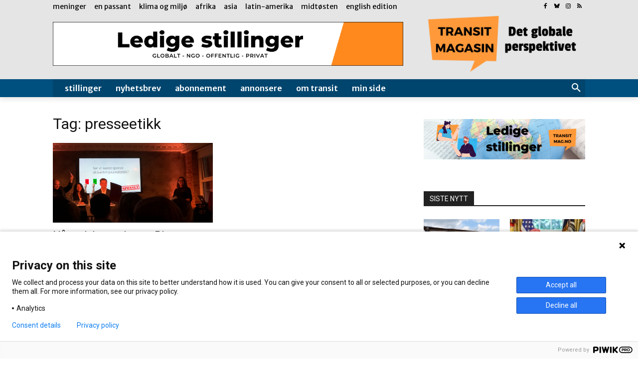

--- FILE ---
content_type: text/html; charset=utf-8
request_url: https://www.google.com/recaptcha/api2/aframe
body_size: 268
content:
<!DOCTYPE HTML><html><head><meta http-equiv="content-type" content="text/html; charset=UTF-8"></head><body><script nonce="moh2QyKI7VzHJ6wwqrGr2A">/** Anti-fraud and anti-abuse applications only. See google.com/recaptcha */ try{var clients={'sodar':'https://pagead2.googlesyndication.com/pagead/sodar?'};window.addEventListener("message",function(a){try{if(a.source===window.parent){var b=JSON.parse(a.data);var c=clients[b['id']];if(c){var d=document.createElement('img');d.src=c+b['params']+'&rc='+(localStorage.getItem("rc::a")?sessionStorage.getItem("rc::b"):"");window.document.body.appendChild(d);sessionStorage.setItem("rc::e",parseInt(sessionStorage.getItem("rc::e")||0)+1);localStorage.setItem("rc::h",'1768623511359');}}}catch(b){}});window.parent.postMessage("_grecaptcha_ready", "*");}catch(b){}</script></body></html>

--- FILE ---
content_type: application/javascript; charset=UTF-8
request_url: https://www.transitmag.no/cdn-cgi/challenge-platform/h/b/scripts/jsd/d251aa49a8a3/main.js?
body_size: 8898
content:
window._cf_chl_opt={AKGCx8:'b'};~function(z6,lv,lG,lT,lK,ld,lN,lB,z0,z1){z6=Y,function(m,l,zT,z5,z,f){for(zT={m:252,l:359,z:340,f:207,y:181,i:273,e:358,s:428,V:399,o:409},z5=Y,z=m();!![];)try{if(f=parseInt(z5(zT.m))/1*(parseInt(z5(zT.l))/2)+parseInt(z5(zT.z))/3*(-parseInt(z5(zT.f))/4)+parseInt(z5(zT.y))/5+parseInt(z5(zT.i))/6+-parseInt(z5(zT.e))/7+-parseInt(z5(zT.s))/8*(-parseInt(z5(zT.V))/9)+parseInt(z5(zT.o))/10,f===l)break;else z.push(z.shift())}catch(y){z.push(z.shift())}}(Q,429152),lv=this||self,lG=lv[z6(412)],lT=null,lK=lj(),ld=function(t6,t5,t4,t2,fg,zV,l,z,f,y){return t6={m:330,l:302,z:364,f:195,y:411,i:189},t5={m:432,l:278,z:192,f:227,y:294,i:395,e:326,s:231,V:432,o:192,J:232,L:367,h:286,S:278,R:360,P:271,X:249,c:375,I:415,H:230,M:337,F:415,C:357,W:198,Z:192,x:264,v:397,G:261,T:286,O:261,D:192},t4={m:324},t2={m:324,l:261,z:336,f:187,y:384,i:306,e:336,s:384,V:336,o:187,J:384,L:253,h:285,S:364,R:308,P:224,X:213,c:269,I:342,H:287,M:367,F:425,C:286,W:361,Z:287,x:259,v:421,G:373,T:188,O:407,D:367,b:283,n:323,k:286,U:294,a:329,j:179,K:192,E:425,d:294,N:227,B:192,g:336,A:187,r0:384,r1:288,r2:287,r3:286,r4:314,r5:227,r6:286,r7:432,r8:366,r9:227,rr:286,rQ:398,rY:357,rm:294,rl:256,rz:383,rf:279,rt:286,ru:283,ry:277,ri:286,re:198},fg={m:228,l:261},zV=z6,l={'HNQrk':zV(t6.m),'KNJRQ':zV(t6.l),'cUotZ':function(i){return i()},'RngWI':function(i,e){return i+e},'NAfjF':function(i,e){return i!==e},'NQKwk':zV(t6.z),'KhVxD':function(i,e){return i>e},'UanEj':function(i,e){return i<e},'YnFAh':function(i,e){return i==e},'zjnfG':function(i,e){return i(e)},'ENNDn':function(i,e){return i>e},'ZdwSC':function(i,e){return i&e},'HOLbs':function(i,e){return i-e},'vgWmw':zV(t6.f),'WcHLo':function(i,e){return i-e},'CFsPt':function(i,e){return i|e},'xeIoh':function(i,e){return i(e)},'rRcmQ':function(i,e){return e==i},'CbOmF':function(i,e){return i>e},'YlVLC':function(i,e){return i<<e},'zjihh':function(i,e){return i(e)},'OebBk':function(i,e){return i<<e},'TRgkt':function(i,e){return i|e},'rskWL':function(i,e){return i-e},'HsTyO':function(i,e){return i<<e},'LCHjR':function(i,e){return e&i},'jhFaO':function(i,e){return i-e},'Xiqdx':function(i,e){return i-e},'IZAnv':function(i,e){return i>e},'kDhVL':function(i,e){return e*i},'kLAKx':function(i,e){return i!=e},'mKjyx':function(i,e){return i&e},'rXLwk':function(i,e){return i&e},'rFgIO':function(i,e){return i(e)},'JEslx':function(i,e){return i*e},'ykWkQ':function(i,e){return i!=e},'UlmwS':function(i,e){return i&e},'byrtL':function(i,e){return i(e)},'lECEh':function(i,e){return i<e},'KcmPd':function(i,e){return e==i},'pGQbS':function(i,e){return e===i},'pGnNS':function(i,e){return i+e}},z=String[zV(t6.y)],f={'h':function(i){return i==null?'':f.g(i,6,function(e,zo){return zo=Y,l[zo(fg.m)][zo(fg.l)](e)})},'g':function(i,s,V,t1,zL,o,J,L,S,R,P,X,I,H,M,F,C,W,Z,x,T){if(t1={m:306},zL=zV,o={'BUQqQ':function(G,T){return G===T},'OhAOT':function(G,T,zJ){return zJ=Y,l[zJ(t1.m)](G,T)}},null==i)return'';for(L={},S={},R='',P=2,X=3,I=2,H=[],M=0,F=0,C=0;C<i[zL(t2.m)];C+=1)if(W=i[zL(t2.l)](C),Object[zL(t2.z)][zL(t2.f)][zL(t2.y)](L,W)||(L[W]=X++,S[W]=!0),Z=l[zL(t2.i)](R,W),Object[zL(t2.e)][zL(t2.f)][zL(t2.s)](L,Z))R=Z;else{if(Object[zL(t2.V)][zL(t2.o)][zL(t2.J)](S,R)){if(l[zL(t2.L)](l[zL(t2.h)],zL(t2.S))){for(I[zL(t2.R)](),T=0;T<s[zL(t2.m)];o[zL(t2.P)](V[T],o[o[zL(t2.X)](T,1)])?J[zL(t2.c)](T+1,1):T+=1);return L}else{if(l[zL(t2.I)](256,R[zL(t2.H)](0))){for(J=0;l[zL(t2.M)](J,I);M<<=1,l[zL(t2.F)](F,s-1)?(F=0,H[zL(t2.C)](l[zL(t2.W)](V,M)),M=0):F++,J++);for(x=R[zL(t2.Z)](0),J=0;l[zL(t2.x)](8,J);M=M<<1|l[zL(t2.v)](x,1),F==l[zL(t2.G)](s,1)?(F=0,H[zL(t2.C)](l[zL(t2.W)](V,M)),M=0):F++,x>>=1,J++);}else if(zL(t2.T)!==l[zL(t2.O)]){for(x=1,J=0;l[zL(t2.D)](J,I);M=M<<1.25|x,F==l[zL(t2.b)](s,1)?(F=0,H[zL(t2.C)](V(M)),M=0):F++,x=0,J++);for(x=R[zL(t2.Z)](0),J=0;16>J;M=l[zL(t2.n)](M<<1,1.36&x),F==l[zL(t2.b)](s,1)?(F=0,H[zL(t2.k)](l[zL(t2.U)](V,M)),M=0):F++,x>>=1,J++);}else typeof y===l[zL(t2.a)]&&V(o),l[zL(t2.j)](s);P--,0==P&&(P=Math[zL(t2.K)](2,I),I++),delete S[R]}}else for(x=L[R],J=0;J<I;M=M<<1.57|1&x,l[zL(t2.E)](F,l[zL(t2.G)](s,1))?(F=0,H[zL(t2.C)](l[zL(t2.d)](V,M)),M=0):F++,x>>=1,J++);R=(P--,l[zL(t2.N)](0,P)&&(P=Math[zL(t2.B)](2,I),I++),L[Z]=X++,String(W))}if(''!==R){if(Object[zL(t2.g)][zL(t2.A)][zL(t2.r0)](S,R)){if(l[zL(t2.r1)](256,R[zL(t2.r2)](0))){for(J=0;J<I;M<<=1,s-1==F?(F=0,H[zL(t2.r3)](V(M)),M=0):F++,J++);for(x=R[zL(t2.r2)](0),J=0;8>J;M=l[zL(t2.r4)](M,1)|1.4&x,l[zL(t2.r5)](F,s-1)?(F=0,H[zL(t2.r6)](l[zL(t2.r7)](V,M)),M=0):F++,x>>=1,J++);}else{for(x=1,J=0;J<I;M=l[zL(t2.r8)](M,1)|x,l[zL(t2.r9)](F,s-1)?(F=0,H[zL(t2.rr)](V(M)),M=0):F++,x=0,J++);for(x=R[zL(t2.Z)](0),J=0;l[zL(t2.I)](16,J);M=l[zL(t2.rQ)](M<<1.68,1&x),F==l[zL(t2.rY)](s,1)?(F=0,H[zL(t2.r6)](l[zL(t2.rm)](V,M)),M=0):F++,x>>=1,J++);}P--,l[zL(t2.r9)](0,P)&&(P=Math[zL(t2.B)](2,I),I++),delete S[R]}else for(x=L[R],J=0;l[zL(t2.D)](J,I);M=l[zL(t2.rl)](M,1)|l[zL(t2.rz)](x,1),F==l[zL(t2.rf)](s,1)?(F=0,H[zL(t2.rt)](V(M)),M=0):F++,x>>=1,J++);P--,P==0&&I++}for(x=2,J=0;J<I;M=x&1|M<<1,F==l[zL(t2.ru)](s,1)?(F=0,H[zL(t2.k)](V(M)),M=0):F++,x>>=1,J++);for(;;)if(M<<=1,F==l[zL(t2.ry)](s,1)){H[zL(t2.ri)](V(M));break}else F++;return H[zL(t2.re)]('')},'j':function(i,t3,zh){return t3={m:287},zh=zV,i==null?'':''==i?null:f.i(i[zh(t4.m)],32768,function(e,zS){return zS=zh,i[zS(t3.m)](e)})},'i':function(i,s,V,zR,o,J,L,S,R,P,X,I,H,M,F,C,Z,W){for(zR=zV,o=[],J=4,L=4,S=3,R=[],I=l[zR(t5.m)](V,0),H=s,M=1,P=0;l[zR(t5.l)](3,P);o[P]=P,P+=1);for(F=0,C=Math[zR(t5.z)](2,2),X=1;X!=C;W=H&I,H>>=1,l[zR(t5.f)](0,H)&&(H=s,I=l[zR(t5.y)](V,M++)),F|=l[zR(t5.i)](0<W?1:0,X),X<<=1);switch(F){case 0:for(F=0,C=Math[zR(t5.z)](2,8),X=1;l[zR(t5.e)](X,C);W=l[zR(t5.s)](I,H),H>>=1,0==H&&(H=s,I=l[zR(t5.y)](V,M++)),F|=(0<W?1:0)*X,X<<=1);Z=l[zR(t5.V)](z,F);break;case 1:for(F=0,C=Math[zR(t5.o)](2,16),X=1;X!=C;W=l[zR(t5.J)](I,H),H>>=1,0==H&&(H=s,I=V(M++)),F|=(l[zR(t5.L)](0,W)?1:0)*X,X<<=1);Z=z(F);break;case 2:return''}for(P=o[3]=Z,R[zR(t5.h)](Z);;){if(l[zR(t5.S)](M,i))return'';for(F=0,C=Math[zR(t5.z)](2,S),X=1;C!=X;W=I&H,H>>=1,H==0&&(H=s,I=l[zR(t5.R)](V,M++)),F|=l[zR(t5.P)](0<W?1:0,X),X<<=1);switch(Z=F){case 0:for(F=0,C=Math[zR(t5.z)](2,8),X=1;l[zR(t5.X)](X,C);W=l[zR(t5.c)](I,H),H>>=1,H==0&&(H=s,I=l[zR(t5.I)](V,M++)),F|=(l[zR(t5.H)](0,W)?1:0)*X,X<<=1);o[L++]=z(F),Z=L-1,J--;break;case 1:for(F=0,C=Math[zR(t5.o)](2,16),X=1;X!=C;W=l[zR(t5.s)](I,H),H>>=1,l[zR(t5.M)](0,H)&&(H=s,I=V(M++)),F|=X*(0<W?1:0),X<<=1);o[L++]=l[zR(t5.F)](z,F),Z=l[zR(t5.C)](L,1),J--;break;case 2:return R[zR(t5.W)]('')}if(l[zR(t5.f)](0,J)&&(J=Math[zR(t5.Z)](2,S),S++),o[Z])Z=o[Z];else if(l[zR(t5.x)](Z,L))Z=l[zR(t5.v)](P,P[zR(t5.G)](0));else return null;R[zR(t5.T)](Z),o[L++]=P+Z[zR(t5.O)](0),J--,P=Z,0==J&&(J=Math[zR(t5.D)](2,S),S++)}}},y={},y[zV(t6.i)]=f.h,y}(),lN={},lN[z6(226)]='o',lN[z6(219)]='s',lN[z6(406)]='u',lN[z6(405)]='z',lN[z6(436)]='n',lN[z6(349)]='I',lN[z6(254)]='b',lB=lN,lv[z6(381)]=function(z,y,i,s,ts,te,ti,zH,V,J,L,h,S,R,P){if(ts={m:335,l:225,z:396,f:206,y:422,i:240,e:315,s:422,V:315,o:321,J:178,L:324,h:205,S:351,R:221,P:317,X:354},te={m:308,l:324,z:269},ti={m:336,l:187,z:384,f:286},zH=z6,V={'YYohX':function(X,I){return X(I)},'liXrN':function(X,I){return I===X},'qFXlq':function(X,I){return X+I},'AedYS':function(X,I,H){return X(I,H)}},y===null||y===void 0)return s;for(J=V[zH(ts.m)](lA,y),z[zH(ts.l)][zH(ts.z)]&&(J=J[zH(ts.f)](z[zH(ts.l)][zH(ts.z)](y))),J=z[zH(ts.y)][zH(ts.i)]&&z[zH(ts.e)]?z[zH(ts.s)][zH(ts.i)](new z[(zH(ts.V))](J)):function(X,zM,I){for(zM=zH,X[zM(te.m)](),I=0;I<X[zM(te.l)];X[I]===X[I+1]?X[zM(te.z)](I+1,1):I+=1);return X}(J),L='nAsAaAb'.split('A'),L=L[zH(ts.o)][zH(ts.J)](L),h=0;h<J[zH(ts.L)];S=J[h],R=lg(z,y,S),L(R)?(P=R==='s'&&!z[zH(ts.h)](y[S]),V[zH(ts.S)](zH(ts.R),i+S)?o(i+S,R):P||o(V[zH(ts.P)](i,S),y[S])):V[zH(ts.X)](o,i+S,R),h++);return s;function o(X,I,zI){zI=Y,Object[zI(ti.m)][zI(ti.l)][zI(ti.z)](s,I)||(s[I]=[]),s[I][zI(ti.f)](X)}},z0=z6(386)[z6(348)](';'),z1=z0[z6(321)][z6(178)](z0),lv[z6(391)]=function(l,z,tR,tS,zF,y,i,s,V,o,J){for(tR={m:239,l:431,z:334,f:222,y:301,i:255,e:431,s:324,V:334,o:324,J:435,L:286,h:301,S:316},tS={m:193,l:206,z:255,f:305,y:239},zF=z6,y={},y[zF(tR.m)]=function(L,h){return L+h},y[zF(tR.l)]=function(L,h){return L<h},y[zF(tR.z)]=function(L,h){return h===L},y[zF(tR.f)]=function(L,h){return L<h},y[zF(tR.y)]=function(L,h){return L+h},i=y,s=Object[zF(tR.i)](z),V=0;i[zF(tR.e)](V,s[zF(tR.s)]);V++)if(o=s[V],i[zF(tR.V)]('f',o)&&(o='N'),l[o]){for(J=0;i[zF(tR.f)](J,z[s[V]][zF(tR.o)]);-1===l[o][zF(tR.J)](z[s[V]][J])&&(z1(z[s[V]][J])||l[o][zF(tR.L)](i[zF(tR.h)]('o.',z[s[V]][J]))),J++);}else l[o]=z[s[V]][zF(tR.S)](function(L,zw,S){if(zw=zF,zw(tS.m)!==zw(tS.m)){for(S=[];J!==null;S=S[zw(tS.l)](s[zw(tS.z)](V)),o=J[zw(tS.f)](L));return S}else return i[zw(tS.y)]('o.',L)})},z3();function lE(y,i,fe,zs,s,V,o,J,L,h,S,R,P,X,c,I){if(fe={m:402,l:233,z:423,f:197,y:309,i:199,e:348,s:346,V:402,o:318,J:268,L:390,h:233,S:327,R:320,P:268,X:320,c:272,I:215,H:268,M:215,F:276,C:183,W:235,Z:265,x:250,v:417,G:251,T:374,O:353,D:303,b:338,n:430,k:292,U:189},zs=z6,s={},s[zs(fe.m)]=function(H,M){return H+M},s[zs(fe.l)]=zs(fe.z),V=s,!ln(0))return![];J=(o={},o[zs(fe.f)]=y,o[zs(fe.y)]=i,o);try{for(L=zs(fe.i)[zs(fe.e)]('|'),h=0;!![];){switch(L[h++]){case'0':c[zs(fe.s)]=function(){};continue;case'1':S=V[zs(fe.V)](zs(fe.o)+lv[zs(fe.J)][zs(fe.L)],V[zs(fe.h)])+X.r+zs(fe.S);continue;case'2':P=(R={},R[zs(fe.R)]=lv[zs(fe.P)][zs(fe.X)],R[zs(fe.c)]=lv[zs(fe.P)][zs(fe.c)],R[zs(fe.I)]=lv[zs(fe.H)][zs(fe.M)],R[zs(fe.F)]=lv[zs(fe.J)][zs(fe.C)],R[zs(fe.W)]=lK,R);continue;case'3':c[zs(fe.Z)](zs(fe.x),S);continue;case'4':c[zs(fe.v)]=2500;continue;case'5':X=lv[zs(fe.G)];continue;case'6':c=new lv[(zs(fe.T))]();continue;case'7':I={},I[zs(fe.O)]=J,I[zs(fe.D)]=P,I[zs(fe.b)]=zs(fe.n),c[zs(fe.k)](ld[zs(fe.U)](I));continue}break}}catch(H){}}function lb(f0,zA,zQ,m,l){if(f0={m:328,l:319,z:312,f:289,y:362,i:418,e:203},zA={m:343},zQ=z6,m={'gIxwY':function(z,f){return z(f)},'YhZbA':function(z){return z()},'IhpMz':zQ(f0.m),'mxEpd':function(z,f,y){return z(f,y)},'inlaL':function(z,f){return z*f}},l=lO(),l===null)return;lT=(lT&&(m[zQ(f0.l)]===zQ(f0.z)?m[zQ(f0.f)](l,zQ(f0.y)):clearTimeout(lT)),m[zQ(f0.i)](setTimeout,function(zY){zY=zQ,m[zY(zA.m)](lq)},m[zQ(f0.e)](l,1e3)))}function lO(zK,z9,l,z,f,y,i,e){for(zK={m:427,l:350,z:248,f:436,y:392,i:348,e:251,s:392},z9=z6,l={},l[z9(zK.m)]=z9(zK.l),l[z9(zK.z)]=z9(zK.f),l[z9(zK.y)]=function(s,V){return s<V},z=l,f=z[z9(zK.m)][z9(zK.i)]('|'),y=0;!![];){switch(f[y++]){case'0':if(!e)return null;continue;case'1':i=e.i;continue;case'2':return i;case'3':e=lv[z9(zK.e)];continue;case'4':if(typeof i!==z[z9(zK.z)]||z[z9(zK.s)](i,30))return null;continue}break}}function z4(f,y,tT,zG,i,e,s,V){if(tT={m:387,l:270,z:310,f:300,y:341,i:387,e:338,s:300,V:313,o:419,J:270,L:347,h:229,S:338,R:310,P:419,X:331,c:234,I:347,H:229},zG=z6,i={},i[zG(tT.m)]=zG(tT.l),i[zG(tT.z)]=zG(tT.f),e=i,!f[zG(tT.y)])return;y===e[zG(tT.i)]?(s={},s[zG(tT.e)]=zG(tT.s),s[zG(tT.V)]=f.r,s[zG(tT.o)]=zG(tT.J),lv[zG(tT.L)][zG(tT.h)](s,'*')):(V={},V[zG(tT.S)]=e[zG(tT.R)],V[zG(tT.V)]=f.r,V[zG(tT.P)]=zG(tT.X),V[zG(tT.c)]=y,lv[zG(tT.I)][zG(tT.H)](V,'*'))}function la(m,l,ft,ff,fz,fm,zf,z,f,y,i){ft={m:417,l:362,z:251,f:247,y:268,i:374,e:265,s:250,V:318,o:390,J:245,L:341,h:346,S:196,R:372,P:184,X:408,c:341,I:292,H:189,M:290},ff={m:237,l:355},fz={m:417,l:368,z:299,f:281,y:209,i:356,e:270,s:400,V:414,o:275,J:371,L:332,h:209,S:345,R:260},fm={m:275,l:194},zf=z6,z={'fppLY':function(e,s){return e(s)},'ujuMd':zf(ft.m),'MHZaB':function(e,s){return e(s)},'jnvpi':function(e,s){return s!==e},'hMIGq':function(e,s){return e<s},'IJEOT':function(e,s){return e+s},'zIgXh':function(e,s){return e(s)},'yIqlN':zf(ft.l)},f=lv[zf(ft.z)],console[zf(ft.f)](lv[zf(ft.y)]),y=new lv[(zf(ft.i))](),y[zf(ft.e)](zf(ft.s),zf(ft.V)+lv[zf(ft.y)][zf(ft.o)]+zf(ft.J)+f.r),f[zf(ft.L)]&&(y[zf(ft.m)]=5e3,y[zf(ft.h)]=function(zt){zt=zf,z[zt(fm.m)](l,z[zt(fm.l)])}),y[zf(ft.S)]=function(fl,zy,e){if(fl={m:389},zy=zf,e={'XHAMn':function(s,V,zu){return zu=Y,z[zu(fl.m)](s,V)},'xSIaX':zy(fz.m)},z[zy(fz.l)](zy(fz.z),zy(fz.f))){if(y[zy(fz.y)]>=200&&z[zy(fz.i)](y[zy(fz.y)],300))l(zy(fz.e));else if(zy(fz.s)===zy(fz.V))return null;else z[zy(fz.o)](l,z[zy(fz.J)](zy(fz.L),y[zy(fz.h)]))}else e[zy(fz.S)](l,e[zy(fz.R)])},y[zf(ft.R)]=function(zi){zi=zf,z[zi(ff.m)](l,z[zi(ff.l)])},i={'t':lk(),'lhr':lG[zf(ft.P)]&&lG[zf(ft.P)][zf(ft.X)]?lG[zf(ft.P)][zf(ft.X)]:'','api':f[zf(ft.c)]?!![]:![],'c':lD(),'payload':m},y[zf(ft.I)](ld[zf(ft.H)](JSON[zf(ft.M)](i)))}function lk(f4,zl,m,l){return f4={m:251,l:376,z:344},zl=z6,m={'Xllks':function(z,f){return z(f)}},l=lv[zl(f4.m)],Math[zl(f4.l)](+m[zl(f4.z)](atob,l.t))}function Q(tq){return tq='mxEpd,event,random,ZdwSC,Array,/b/ov1/0.7358436426053407:1768619468:QDQKNnZ9kwJBH6D5nIcuRCZQ7xcLn6gVPppo9ewWGUY/,BzXfv,YnFAh,rjfdh,xwmIi,47584LPZsQp,VthuB,jsd,aziAf,zjihh,OJsuf,CMHEu,indexOf,number,bind,cUotZ,Ftvqd,1280965USmhuo,jnxoo,aUjz8,location,tabIndex,PMAuv,hasOwnProperty,tUdGW,tqIz,GumOl,dVWqX,pow,vvhde,ujuMd,tdqyW,onload,AdeF3,join,5|1|6|3|4|0|2|7,DpICT,wllej,loading,inlaL,OFuvh,isNaN,concat,899076DluZTj,style,status,appendChild,ynLyC,display: none,OhAOT,OhIGq,LRmiB4,onreadystatechange,toString,FftWV,string,createElement,d.cookie,AGyhW,muipN,BUQqQ,Object,object,rRcmQ,HNQrk,postMessage,lECEh,mKjyx,rXLwk,sqSlZ,detail,JBxy9,GdQcQ,zIgXh,DiVVV,YImCr,from,IZcvc,PLrmt,iZggS,iIJEx,/jsd/oneshot/d251aa49a8a3/0.7358436426053407:1768619468:QDQKNnZ9kwJBH6D5nIcuRCZQ7xcLn6gVPppo9ewWGUY/,xfJHQ,log,QokoH,ykWkQ,POST,__CF$cv$params,12841vYzwki,NAfjF,boolean,keys,HsTyO,contentWindow,iXPMF,ENNDn,xSIaX,charAt,XtzrM,FxRjU,pGQbS,open,pqGFo,Rivcs,_cf_chl_opt,splice,success,JEslx,SSTpq3,918846OnLZYE,EAFcx,fppLY,pkLOA2,Xiqdx,IZAnv,jhFaO,LjFsc,gNLQp,body,WcHLo,DOMContentLoaded,NQKwk,push,charCodeAt,CbOmF,gIxwY,stringify,hYwDN,send,clientInformation,xeIoh,TMpbc,mZCis,iframe,njgOj,PRYkE,cloudflare-invisible,VjUKv,function,chctx,navigator,getPrototypeOf,RngWI,qXleQ,sort,TYlZ6,lqIPM,YkLST,JpYWD,sid,YlVLC,Set,map,qFXlq,/cdn-cgi/challenge-platform/h/,IhpMz,CnwA5,includes,mKkxG,CFsPt,length,1|4|2|3|0,kLAKx,/invisible/jsd,gTJhs,KNJRQ,sdXyRrBx+gncHaViECUOweMpG29DvIjh47t1oZ6F0SmKQ$LWuPA83bTNqJlk5-zYf,error,http-code:,MIYFy,WdUfW,YYohX,prototype,KcmPd,source,removeChild,9bPLmxL,api,KhVxD,YhZbA,Xllks,XHAMn,ontimeout,parent,split,bigint,3|0|1|4|2,liXrN,addEventListener,errorInfoObject,AedYS,yIqlN,hMIGq,rskWL,5757374cgkRMd,54hPYCRH,rFgIO,zjnfG,xhr-error,NJDKE,ecyjS,BrZof,OebBk,UanEj,jnvpi,Function,contentDocument,IJEOT,onerror,HOLbs,XMLHttpRequest,UlmwS,floor,SMhIP,isArray,catch,hZLeH,pRIb1,[native code],LCHjR,call,CCybW,_cf_chl_opt;JJgc4;PJAn2;kJOnV9;IWJi4;OHeaY1;DqMg0;FKmRv9;LpvFx1;cAdz2;PqBHf2;nFZCC5;ddwW5;pRIb1;rxvNi8;RrrrA2;erHi9,QbRkL,readyState,MHZaB,AKGCx8,rxvNi8,ezBOF,xIGxQ,error on cf_chl_props,kDhVL,getOwnPropertyNames,pGnNS,TRgkt,54fjxNxB,XsiWW,XrkwE,GPoaK,now,randomUUID,symbol,undefined,vgWmw,href,11342120iOXhnd,SpuhE,fromCharCode,document,AduFh,gKyPq,byrtL,aFoTO,timeout'.split(','),Q=function(){return tq},Q()}function lp(l,z,t8,zP,f,y){return t8={m:322,l:369,z:336,f:217,y:384,i:435,e:382},zP=z6,f={},f[zP(t8.m)]=function(i,e){return i instanceof e},y=f,y[zP(t8.m)](z,l[zP(t8.l)])&&0<l[zP(t8.l)][zP(t8.z)][zP(t8.f)][zP(t8.y)](z)[zP(t8.i)](zP(t8.e))}function Y(r,m,l,z){return r=r-178,l=Q(),z=l[r],z}function z3(tG,tv,tW,tC,zW,m,l,e,s,V,z,f,y){if(tG={m:330,l:214,z:429,f:311,y:434,i:284,e:251,s:385,V:291,o:333,J:205,L:236,h:221,S:393,R:246,P:388,X:202,c:352,I:416,H:216},tv={m:211,l:410,z:201,f:251,y:436,i:211,e:363,s:388,V:202,o:216},tW={m:200,l:223,z:363,f:241,y:214,i:261},tC={m:424,l:274},zW=z6,m={'hYwDN':function(i,e,s,V){return i(e,s,V)},'MIYFy':function(i,e){return i(e)},'GdQcQ':function(i,e){return e===i},'xIGxQ':function(i,e,s){return i(e,s)},'xfJHQ':function(i,e){return i+e},'muipN':zW(tG.m),'NJDKE':function(i){return i()},'IZcvc':zW(tG.l),'SpuhE':zW(tG.z),'wllej':zW(tG.f),'CCybW':zW(tG.y),'aFoTO':zW(tG.i)},l=lv[zW(tG.e)],!l){if(m[zW(tG.s)]===zW(tG.y))return;else(e=X[c],s=m[zW(tG.V)](I,H,M,e),m[zW(tG.o)](F,s))?(V='s'===s&&!n[zW(tG.J)](e[e]),m[zW(tG.L)](zW(tG.h),U+e)?a(j+e,s):V||m[zW(tG.S)](K,E+e,d[e])):D(m[zW(tG.R)](b,e),s)}if(!lU())return;(z=![],f=function(zZ,e,s){if(zZ=zW,e={},e[zZ(tW.m)]=m[zZ(tW.l)],s=e,!z){if(z=!![],!m[zZ(tW.z)](lU))return m[zZ(tW.f)]===zZ(tW.y)?void 0:s[zZ(tW.m)][zZ(tW.i)](l);lq(function(o,zx){zx=zZ,zx(tC.m)!==zx(tC.l)?z4(l,o):l()})}},lG[zW(tG.P)]!==zW(tG.X))?f():lv[zW(tG.c)]?lG[zW(tG.c)](m[zW(tG.I)],f):(y=lG[zW(tG.H)]||function(){},lG[zW(tG.H)]=function(zv,e,s,o,J){if(zv=zW,e={},e[zv(tv.m)]=function(V,o){return V<o},s=e,m[zv(tv.l)]===m[zv(tv.z)])return o=l[zv(tv.f)],!o?null:(J=o.i,typeof J!==zv(tv.y)||s[zv(tv.i)](J,30))?null:J;else m[zv(tv.e)](y),lG[zv(tv.s)]!==zv(tv.V)&&(lG[zv(tv.o)]=y,f())})}function lU(f6,zz,l,z,f,y,i,e,s){for(f6={m:426,l:325,z:296,f:348,y:376,i:403,e:296},zz=z6,l={},l[zz(f6.m)]=zz(f6.l),l[zz(f6.z)]=function(V,o){return V-o},z=l,f=z[zz(f6.m)][zz(f6.f)]('|'),y=0;!![];){switch(f[y++]){case'0':return!![];case'1':i=3600;continue;case'2':e=Math[zz(f6.y)](Date[zz(f6.i)]()/1e3);continue;case'3':if(z[zz(f6.e)](e,s)>i)return![];continue;case'4':s=lk();continue}break}}function lg(l,z,y,tl,zX,i,e,s,L,h,S,R,P,X,V){e=(tl={m:190,l:243,z:298,f:318,y:218,i:182,e:226,s:242,V:180,o:262,J:302,L:182,h:191,S:302,R:379,P:251,X:190,c:268,I:390,H:423,M:327,F:374,C:265,W:250,Z:417,x:346,v:320,G:272,T:272,O:215,D:215,b:276,n:268,k:183,U:235,a:353,j:303,K:338,E:430,d:292,N:189,B:422,g:378,A:218},zX=z6,i={},i[zX(tl.m)]=function(o,J){return o+J},i[zX(tl.l)]=function(o,J){return o+J},i[zX(tl.z)]=zX(tl.f),i[zX(tl.y)]=function(o,J){return J===o},i[zX(tl.i)]=zX(tl.e),i[zX(tl.s)]=zX(tl.V),i[zX(tl.o)]=zX(tl.J),i);try{s=z[y]}catch(o){return'i'}if(null==s)return e[zX(tl.y)](void 0,s)?'u':'x';if(e[zX(tl.L)]==typeof s)try{if(e[zX(tl.s)]!==zX(tl.h)){if(zX(tl.S)==typeof s[zX(tl.R)])return s[zX(tl.R)](function(){}),'p'}else L=J[zX(tl.P)],h=e[zX(tl.X)](e[zX(tl.l)](e[zX(tl.z)]+L[zX(tl.c)][zX(tl.I)],zX(tl.H))+L.r,zX(tl.M)),S=new h[(zX(tl.F))](),S[zX(tl.C)](zX(tl.W),h),S[zX(tl.Z)]=2500,S[zX(tl.x)]=function(){},R={},R[zX(tl.v)]=S[zX(tl.c)][zX(tl.v)],R[zX(tl.G)]=R[zX(tl.c)][zX(tl.T)],R[zX(tl.O)]=P[zX(tl.c)][zX(tl.D)],R[zX(tl.b)]=X[zX(tl.n)][zX(tl.k)],R[zX(tl.U)]=y,P=R,X={},X[zX(tl.a)]=H,X[zX(tl.j)]=P,X[zX(tl.K)]=zX(tl.E),S[zX(tl.d)](I[zX(tl.N)](X))}catch(L){}return l[zX(tl.B)][zX(tl.g)](s)?'a':e[zX(tl.A)](s,l[zX(tl.B)])?'D':s===!0?'T':!1===s?'F':(V=typeof s,e[zX(tl.o)]==V?lp(l,s)?'N':'f':lB[V]||'?')}function lj(fu,ze){return fu={m:404,l:404},ze=z6,crypto&&crypto[ze(fu.m)]?crypto[ze(fu.l)]():''}function lq(m,za,zU,z7,l,z){za={m:413,l:266,z:394,f:186,y:204,i:263,e:380},zU={m:295,l:302,z:377,f:267,y:238,i:216,e:258},z7=z6,l={'TMpbc':function(f,i){return f===i},'SMhIP':function(f,i){return f!==i},'Rivcs':z7(za.m),'DiVVV':z7(za.l),'iXPMF':function(f){return f()},'PMAuv':function(f){return f()},'OFuvh':function(f,y,i){return f(y,i)},'FxRjU':function(f,y,i){return f(y,i)},'hZLeH':z7(za.z)},z=l[z7(za.f)](z2),l[z7(za.y)](la,z.r,function(f,z8){z8=z7,l[z8(zU.m)](typeof m,z8(zU.l))&&(l[z8(zU.z)](l[z8(zU.f)],l[z8(zU.y)])?m(f):(f[z8(zU.i)]=y,i())),l[z8(zU.e)](lb)}),z.e&&l[z7(za.i)](lE,l[z7(za.e)],z.e)}function lA(m,tz,zc,l){for(tz={m:206,l:255,z:305},zc=z6,l=[];m!==null;l=l[zc(tz.m)](Object[zc(tz.l)](m)),m=Object[zc(tz.z)](m));return l}function lD(zd,zr,m){return zd={m:401},zr=z6,m={'XrkwE':function(l){return l()}},m[zr(zd.m)](lO)!==null}function z2(tX,zC,z,f,y,i,s,V){z=(tX={m:370,l:244,z:280,f:287,y:220,i:297,e:208,s:212,V:185,o:282,J:210,L:257,h:293,S:304,R:365,P:433,X:339},zC=z6,{'BrZof':function(o,J,L,h,S){return o(J,L,h,S)},'OJsuf':zC(tX.m)});try{return zC(tX.l)===zC(tX.z)?z[zC(tX.f)](f):(f=lG[zC(tX.y)](zC(tX.i)),f[zC(tX.e)]=zC(tX.s),f[zC(tX.V)]='-1',lG[zC(tX.o)][zC(tX.J)](f),y=f[zC(tX.L)],i={},i=pRIb1(y,y,'',i),i=pRIb1(y,y[zC(tX.h)]||y[zC(tX.S)],'n.',i),i=z[zC(tX.R)](pRIb1,y,f[z[zC(tX.P)]],'d.',i),lG[zC(tX.o)][zC(tX.X)](f),s={},s.r=i,s.e=null,s)}catch(J){return V={},V.r={},V.e=J,V}}function ln(l,f2,zm,z,f){return f2={m:307,l:420},zm=z6,z={},z[zm(f2.m)]=function(i,e){return i<e},f=z,f[zm(f2.m)](Math[zm(f2.l)](),l)}}()